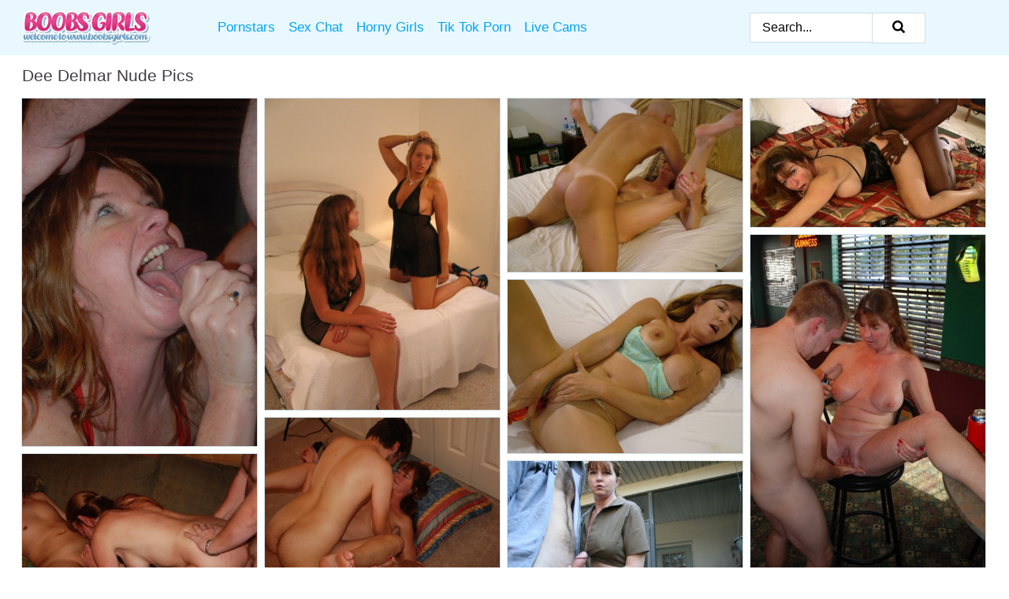

--- FILE ---
content_type: text/html; charset=UTF-8
request_url: https://boobsgirls.com/pornstars/dee-delmar/
body_size: 15998
content:
<!doctype html><html lang="en"><head><title>Dee Delmar Porn Pics & Nude Photos - BoobsGirls.com</title> <meta name="description" content="Get out and explore BoobsGirls.com exclusive collection of Dee Delmar porn pics, freshened up with daily additions featuring nude Dee Delmar.">  <meta charset="utf-8"><meta http-equiv="x-ua-compatible" content="ie=edge"><meta name="viewport" content="width=device-width, initial-scale=1"><meta name="rating" content="RTA-5042-1996-1400-1577-RTA"><meta name="referrer" content="origin"><meta name="robots" content="index, follow"><meta name="document-state" content="dynamic"><meta name="revisit-after" content="1 day"><link rel="icon" type="image/png" href="https://boobsgirls.com/favicon.png"><link rel="apple-touch-icon" href="https://boobsgirls.com/favicon.png"><link rel="manifest" href="https://boobsgirls.com/site.webmanifest"><link rel="canonical" href="https://boobsgirls.com/pornstars/dee-delmar/"><link rel="preconnect" href="https://cdni.boobsgirls.com/"><link rel="dns-prefetch" href="https://boobsgirls.com/"><link rel="dns-prefetch" href="https://cdni.boobsgirls.com/"> <link rel="preload" href="https://cdni.boobsgirls.com/460/1/164/77677692/77677692_014_4f55.jpg" as="image"> <link rel="preload" as="style" href="https://boobsgirls.com/lydia/trijntje.css?v=1765380480"><link rel="stylesheet" href="https://boobsgirls.com/lydia/trijntje.css?v=1765380480"><link rel="stylesheet" href="https://boobsgirls.com/css/flag-icons.min.css"><base target="_blank"/></head><body><style>h1,h3,.listing-letter{font-size:21px;font-weight:400;white-space:nowrap;overflow:hidden;text-overflow:ellipsis}h1,h3{color:#413e44}.breadcrumbs,.breadcrumbs-2{font-size:21px;font-weight:400;margin-block-end:.77em;white-space:nowrap;overflow:hidden;text-overflow:ellipsis}.breadcrumbs a{font-size:21px}.breadcrumbs span,.breadcrumbs h1,.breadcrumbs h2,.breadcrumbs-2 span,.breadcrumbs-2 h1,.breadcrumbs-2 h2{display:inline;font-size:21px}.breadcrumbs span svg,.breadcrumbs-2 span svg,.underline div svg,.Underline div svg{height:18px;width:18px;margin-right:6px;margin-bottom:-2px;fill:#413e44;opacity:.5}.breadcrumbs h1,.breadcrumbs h2{font-weight:400}.breadcrumbs-d{padding:0 4px}.breadcrumbs-2 h1{font-size:21px;font-weight:400}.content-info{margin-bottom:7px!important;overflow-x:auto;white-space:nowrap;position:relative;display:inline-flex}.content-info::-webkit-scrollbar,.content-categories::-webkit-scrollbar{display:none}.content-info:after{right:-1px;background-image:-o-linear-gradient(90deg,#FFFFFF00,#FFFFFF 15px,#FFFFFF);background-image:linear-gradient(90deg,#FFFFFF00,#FFFFFF 15px,#FFFFFF);content:'';display:block;position:absolute;top:0;bottom:0;width:25px;z-index:1;pointer-events:none}.content-categories{overflow-x:auto;white-space:nowrap;position:relative;padding-right:25px;width:100%;display:inline-flex}.content-categories a{margin:0 5px 5px 0;padding:0 8px;line-height:1.25em;border:1px solid #d0dee4;background-color:#f2f3f5;text-transform:capitalize;border-radius:2px;font-size:16px;height:30px;box-sizing:border-box;overflow:hidden;display:inline-flex;align-items:center;min-width:fit-content}.content-categories a:hover{border-color:#c1cdd2}.wrapper{margin:0 auto;position:relative}.header-wrapper{width:100%;background-color:#e9f8ff;z-index:500;}.header-top a{font-size:13px;color:#000000;line-height:2em;margin-right:10px}.header-top a:hover{color:#04a4ef}.header{line-height:70px;font-size:0}.header-title{margin-top:14px;position:relative}.header-nav{display:inline-block;line-height:1.25em;position:relative;vertical-align:middle;font-size:19px}.header-nav a{display:inline-block;color:#04a4ef;padding:0 1.3em 0 0;position:relative;font-weight:400}.header-nav a:hover{color:#f12f87}.header-nav label{cursor:pointer;position:absolute;top:-3.7em;right:0}.header-nav span,.menu-item img,.mobile-search{transition:opacity .15s ease-in-out}.mob-menu{border-top:1px solid #d0dee4;border-bottom:1px solid #d0dee4;min-height:40px}.mob-menu ul li{text-align:center;width:33%;line-height:40px;height:40px;display:inline-block;font-size:0;float:left}.mob-menu-border{position:absolute;border-right:1px solid #d0dee4;right:0;height:100%}.mob-menu ul li a{font-size:16px;position:relative;width:100%;height:100%;display:block;color:#04a4ef}.mob-menu ul li a:hover{color:#f12f87}.mob-menu ul li img{width:16px;height:16px;opacity:.25;margin-bottom:-3px;margin-right:6px}.menu-item img{width:16px;height:16px;opacity:.25;margin-bottom:-3px;margin-right:6px}.menu-item:hover img{opacity:1}.header-submenu{background-color:#e9f8ff;border-bottom:1px solid #d0dee4;line-height:34px;text-align:center}.header-submenu a{color:#04a4ef}.header-submenu a:hover{color:#f12f87}.header-logo{width:248px;display:inline-block;line-height:1.25em;position:relative;vertical-align:middle}.header-search{display:inline-block;line-height:1.25em;position:relative;vertical-align:middle;text-align:right}.header-search input{color:#000000;font-size:16px;line-height:16px;padding:9px 15px;background-color:#FFFFFF;border:1px solid #d0dee4;box-sizing:border-box}.header-search input:focus{background-color:#FFFFFF}.clear:before,.clear:after{content:"";display:block;line-height:0}.clear:after{clear:both}#open,.mobile-menu,.search__result--hidden{display:none}.mobile-search svg,.mobile-menu svg{width:23px;height:23px;fill:#000000}.mobile-search{display:none;cursor:pointer;position:relative;width:23px;height:23px;background-size:cover;opacity:.7;float:right;top:19px;right:38px}.mobile-search:hover{opacity:.3}.search-button{position:absolute;top:0;right:0;background-color:#FFFFFF;border:1px solid #d0dee4;box-sizing:border-box;padding:0 25px;cursor:pointer;height:39px}.search-button:hover{background-color:#e9f8ff}.search-button span{height:100%}.search-button svg{width:16px;height:16px;fill:#000000;padding-top:50%;margin-top:1px}.search-label{background-size:cover;position:absolute;left:11px;top:10px;width:16px;height:16px;opacity:0.5}.search-label svg{width:16px;height:16px;fill:#000000}#search-form{position:relative}.search__result{display:block;border-bottom:1px solid #d0dee4;width:372px;position:absolute;z-index:999999;right:0;margin-top:0;padding:0;background-color:#FFFFFF;border-left:1px solid #d0dee4;border-right:1px solid #d0dee4}.search__result a{display:block;font-size:16px;line-height:36px;padding:0 5px 0 15px;color:#04a4ef}.search__result li span{padding-left:15px;color:#000000;opacity:.4}.no-bg-hover{background-color:#FFFFFF!important}.no-bg-hover:hover{background-color:#FFFFFF!important}.search__result li a span{color:#000000;padding:0;opacity:1}.search__result li{width:100%;height:36px;margin:0;color:#04a4ef;font-size:16px;line-height:36px;text-align:left;overflow:hidden}.search__result li:hover{background-color:#e9f8ff}.search__result li:hover a{color:#000000}.underline{border-bottom:1px solid #d0dee4;margin-bottom:8px!important}.underline div{font-size:21px;margin-block-end:1em;margin-block-start:1em;font-weight:400}@media screen and (min-width:240px) and (max-width:317px){.wrapper{width:220px}.search__result{width:218px}}@media screen and (min-width:318px) and (max-width:359px){.wrapper{width:300px}.search__result{width:298px}}@media screen and (min-width:360px) and (max-width:374px){.wrapper{width:342px}.search__result{width:340px}}@media screen and (min-width:375px) and (max-width:533px){.wrapper{width:357px}.search__result{width:355px}}@media screen and (min-width:534px) and (max-width:567px){.wrapper{width:512px}.search__result{width:510px}}@media screen and (min-width:568px) and (max-width:625px){.wrapper{width:548px}.search__result{width:546px}}@media screen and (min-width:626px) and (max-width:666px){.wrapper{width:608px}.search__result{width:606px}}@media screen and (min-width:667px) and (max-width:719px){.wrapper{width:644px}.search__result{width:642px}}@media screen and (min-width:720px) and (max-width:767px){.wrapper{width:698px}.search__result{width:696px}}@media screen and (min-width:768px) and (max-width:799px){.wrapper{width:745px}.search__result{width:743px}}@media screen and (min-width:800px) and (max-width:899px){.wrapper{width:781px}.search__result{width:779px}}@media screen and (min-width:900px) and (max-width:933px){.wrapper{width:880px}.search__result{width:878px}}@media screen and (min-width:934px) and (max-width:1023px){.wrapper{width:916px}.search__result{width:914px}}@media screen and (min-width:1024px) and (max-width:1241px){.wrapper{width:1006px}.search__result{width:1004px}.header-search,.header-search input{width:300px}}@media screen and (min-width:1242px) and (max-width:1359px){.wrapper{width:1224px}.search__result{width:298px}.header-nav{width:675px;font-size:17px}.header-nav a{padding:0 1em 0 0}}@media screen and (min-width:1360px) and (max-width:1439px){.wrapper{width:1332px}.search__result{width:325px}.header-logo{width:268px}.header-nav{width:736px;font-size:17px}.header-search,.header-search input{width:327px}}@media screen and (min-width:1440px) and (max-width:1504px){.wrapper{width:1412px}.search__result{width:421px}.header-logo{width:285px}.header-nav{width:703px;font-size:17px}.header-search,.header-search input{width:423px}}@media screen and (min-width:1505px) and (max-width:1549px){.wrapper{width:1487px}.search__result{width:486px}.header-nav{width:751px}.header-search,.header-search input{width:488px}}@media screen and (min-width:1550px) and (max-width:1599px){.wrapper{width:1532px}.search__result{width:486px}.header-nav{width:796px}.header-search,.header-search input{width:488px}}@media screen and (min-width:1600px) and (max-width:1867px){.wrapper{width:1570px}.search__result{width:514px}.header-logo{width:225px}.header-nav{width:829px}.header-search,.header-search input{width:516px}}@media screen and (min-width:1868px){.wrapper{width:1840px}.search__result{width:606px}.header-nav{width:984px}.header-search,.header-search input{width:608px}}@media screen and (max-width:1279px){.header-wrapper{position:relative}.header{line-height:1.25em;padding:5px 0 0 0}.header-logo{width:100%;height:50px}.header-logo img{margin-top:12px}.header-nav{width:100%;font-size:19px}.header-nav span{position:relative;width:23px;height:23px;background-size:cover;opacity:.7;top:19px}input[type=checkbox]:checked+.header-menu{height:auto}.header-menu{height:0;margin-bottom:10px;margin-top:5px;overflow:hidden;transition:height .15s ease}.header-menu a{padding:0;display:block;border-top:solid 1px #d0dee4;line-height:45px}.header-search{display:none}.header-search{height:50px}.header-search,.header-search input{width:100%}.mobile-menu{display:block;margin-top:20px}.mobile-search{display:block}}@media screen and (min-width:1280px){.header-nav a{display:table-cell;height:70px;vertical-align:middle}.mob-menu{display:none}.nav-primary li{display:table-cell;height:70px;vertical-align:middle}}@media screen and (min-width:320px) and (max-width:767px){#search-form{height:40px}}</style><header class="header-wrapper"><div class="wrapper"><div class="header"><div class="header-logo"><a href="https://boobsgirls.com/" title="Naked Boobs Porn" target="_self"><img src="https://boobsgirls.com/img/logo.png" alt="Naked Boobs Porn" width="164" height="44"></a><span class="mobile-search"><svg version="1.0" xmlns="https://www.w3.org/2000/svg" xmlns:xlink="https://www.w3.org/1999/xlink" x="0px" y="0px" viewBox="0 0 512 512" xml:space="preserve"><path d="M506.2,449.2L400.3,343.3c-3.9-3.9-3.9-7.8-2-11.8c21.6-33.3,33.3-72.6,33.3-115.7C431.7,96.1,335.6,0,215.9,0 S0.1,96.1,0.1,215.8s96.1,215.8,215.8,215.8c43.2,0,82.4-11.8,115.7-33.3c3.9-2,9.8-2,11.8,2l105.9,105.9c7.8,7.8,19.6,7.8,27.5,0 l27.5-27.5C514.1,468.8,514.1,457.1,506.2,449.2z M217.9,353.1c-76.5,0-137.3-60.8-137.3-137.3S141.4,78.5,217.9,78.5 s137.3,60.8,137.3,137.3S294.4,353.1,217.9,353.1L217.9,353.1z"/></svg></span></div><div class="header-nav"><label for="open"><span class="mobile-menu"><svg version="1.0" xmlns="https://www.w3.org/2000/svg" xmlns:xlink="https://www.w3.org/1999/xlink" x="0px" y="0px" viewBox="0 0 512 512" xml:space="preserve"><g><path d="M512,64c0-12.8-8.5-21.3-21.3-21.3H21.3C8.5,42.7,0,51.2,0,64v42.7C0,119.5,8.5,128,21.3,128h469.3 c12.8,0,21.3-8.5,21.3-21.3V64z"/><path d="M512,234.7c0-12.8-8.5-21.3-21.3-21.3H21.3C8.5,213.3,0,221.9,0,234.7v42.7c0,12.8,8.5,21.3,21.3,21.3h469.3 c12.8,0,21.3-8.5,21.3-21.3V234.7z"/><path d="M512,405.3c0-12.8-8.5-21.3-21.3-21.3H21.3C8.5,384,0,392.5,0,405.3V448c0,12.8,8.5,21.3,21.3,21.3h469.3 c12.8,0,21.3-8.5,21.3-21.3V405.3z"/></g></svg></span></label><input type="checkbox" name="menu-checkbox" id="open"><nav class="header-menu"><ul class="nav-primary"><li><a href="https://boobsgirls.com/pornstars/" title="Pornstars" target="_self" class="menu-item">Pornstars</a></li><li><a href="https://boobsgirls.com/sex-chat/" title="Sex Chat" target="_self" class="menu-item">Sex Chat</a></li><li><a href="https://boobsgirls.com/to/horny-girls/" title="Horny Girls" target="_blank" class="menu-item" id="menutab1">Horny Girls</a></li><li><a href="https://boobsgirls.com/to/jerk-n-cum/" title="Tik Tok Porn" target="_blank" class="menu-item" id="menutab2">Tik Tok Porn</a></li><li><a href="https://boobsgirls.com/to/live-cams/" title="Live Cams" target="_blank" class="menu-item" id="menutab3"></a></li><script>
                          var userLang = navigator.language || navigator.userLanguage;
                          var link = document.getElementById("menutab3");
                          if (userLang.toLowerCase().startsWith("de")) {
                            if (link) {
                              link.textContent = "Amateur Cams";
                            }
                          } else {
                            link.textContent = "Live Cams";
                          }
                        </script></ul></nav></div><div class="header-search"><form action="/search/" id="search-form" target="_self"><input placeholder="Search..." id="search" class="search-input"><ul id="search-results" class="search__result--hidden"></ul><a href="/search/" aria-label="Search" class="search-button" title="" target="_self"><span><svg version="1.0" xmlns="https://www.w3.org/2000/svg" xmlns:xlink="https://www.w3.org/1999/xlink" x="0px" y="0px" viewBox="0 0 512 512" xml:space="preserve"><path d="M506.2,449.2L400.3,343.3c-3.9-3.9-3.9-7.8-2-11.8c21.6-33.3,33.3-72.6,33.3-115.7C431.7,96.1,335.6,0,215.9,0 S0.1,96.1,0.1,215.8s96.1,215.8,215.8,215.8c43.2,0,82.4-11.8,115.7-33.3c3.9-2,9.8-2,11.8,2l105.9,105.9c7.8,7.8,19.6,7.8,27.5,0 l27.5-27.5C514.1,468.8,514.1,457.1,506.2,449.2z M217.9,353.1c-76.5,0-137.3-60.8-137.3-137.3S141.4,78.5,217.9,78.5 s137.3,60.8,137.3,137.3S294.4,353.1,217.9,353.1L217.9,353.1z"/></svg></span></a></form></div></div></div><div class="mob-menu clear"><ul></ul></div></header><!-- <div class="mob1"></div> --><div class="wrapper header-title"><noscript><div style="background-color: #E34449; color: #FFFFFF; text-align: center; font-size: 16px; line-height: 22px; display: block; padding: 10px; border-radius: 3px;">JavaScript is required for this website. Please turn it on in your browser and reload the page.</div></noscript><div class="breadcrumbs" style="margin-bottom: 7px !important;"><h1>Dee Delmar Nude Pics</h1></div><div class="wrapper content-info"><div class="content-categories"></div></div><script>
        var relatedElement = document.querySelector(".content-categories");
        if (relatedElement.innerHTML === "") {
            relatedElement.parentNode.style.display = "none";
            var breadcrumbsElement = document.querySelector(".breadcrumbs");
            breadcrumbsElement.style.removeProperty("margin-bottom");
        }
    </script><div class="related-tags"></div></div><div class="wrapper"><div class="m-content clear"><ul class="container clear" id="container"><script>
                var container = document.querySelector('#container');
                container.style.opacity = '0';
                // container.style.height = '0';
            </script> <li><a href='https://boobsgirls.com/pics/middleaged-amateur-dee-delmar-give-and-receives-oral-sex-77677692/' title='Middle-aged amateur Dee Delmar give and receives oral sex 77677692' target="_blank"><img src='[data-uri]' data-src='https://cdni.boobsgirls.com/460/1/164/77677692/77677692_014_4f55.jpg' alt='Middle-aged amateur Dee Delmar give and receives oral sex 77677692' width='300' height='444'></a></li><li><a href='https://boobsgirls.com/pics/mature-bi-woman-dee-delmar-and-a-girlfriend-eat-pussy-during-interracial-3some-52473616/' title='Mature bi woman Dee Delmar and a girlfriend eat pussy during interracial 3some 52473616' target="_blank"><img src='[data-uri]' data-src='https://cdni.boobsgirls.com/460/1/111/52473616/52473616_001_12c1.jpg' alt='Mature bi woman Dee Delmar and a girlfriend eat pussy during interracial 3some 52473616' width='300' height='398'></a></li><li><a href='https://boobsgirls.com/pics/mature-redhead-dee-delmar-sucks-on-a-cock-after-intercourse-on-a-bed-59601798/' title='Mature redhead Dee Delmar sucks on a cock after intercourse on a bed 59601798' target="_blank"><img src='[data-uri]' data-src='https://cdni.boobsgirls.com/460/1/125/59601798/59601798_008_13c2.jpg' alt='Mature redhead Dee Delmar sucks on a cock after intercourse on a bed 59601798' width='300' height='222'></a></li><li><a href='https://boobsgirls.com/pics/horny-amateur-dee-delmar-sucking-bbc-getting-her-mature-ass-fucked-hard-46720093/' title='Horny amateur Dee Delmar sucking BBC & getting her mature ass fucked hard 46720093' target="_blank"><img src='[data-uri]' data-src='https://cdni.boobsgirls.com/460/1/111/46720093/46720093_014_4df9.jpg' alt='Horny amateur Dee Delmar sucking BBC & getting her mature ass fucked hard 46720093' width='300' height='165'></a></li><li><a href='https://boobsgirls.com/pics/mature-lady-dee-delmar-seduces-her-sons-best-friend-with-her-tits-out-33403731/' title='Mature lady Dee Delmar seduces her son&#39;s best friend with her tits out 33403731' target="_blank"><img src='[data-uri]' data-src='https://cdni.boobsgirls.com/460/1/117/33403731/33403731_012_e7b4.jpg' alt='Mature lady Dee Delmar seduces her son&#39;s best friend with her tits out 33403731' width='300' height='444'></a></li><li><a href='https://boobsgirls.com/pics/cute-amateur-dee-delmar-sucks-dildo-stuffs-her-horny-pussy-in-sexy-panties-22239749/' title='Cute amateur Dee Delmar sucks dildo & stuffs her horny pussy in sexy panties 22239749' target="_blank"><img src='[data-uri]' data-src='https://cdni.boobsgirls.com/460/1/111/22239749/22239749_012_be7f.jpg' alt='Cute amateur Dee Delmar sucks dildo & stuffs her horny pussy in sexy panties 22239749' width='300' height='222'></a></li><li><a href='https://boobsgirls.com/pics/amateur-chubby-dee-delmar-sucking-bfs-cock-riding-hard-cock-reverse-cowgirl-47202814/' title='Amateur chubby Dee Delmar sucking BF&#39;s cock & riding hard cock reverse cowgirl 47202814' target="_blank"><img src='[data-uri]' data-src='https://cdni.boobsgirls.com/460/1/111/47202814/47202814_007_7963.jpg' alt='Amateur chubby Dee Delmar sucking BF&#39;s cock & riding hard cock reverse cowgirl 47202814' width='300' height='196'></a></li><li><a href='https://boobsgirls.com/pics/mature-redhead-dee-delmar-receives-facial-cumshots-after-an-mmf-fuck-90337341/' title='Mature redhead Dee Delmar receives facial cumshots after an MMF fuck 90337341' target="_blank"><img src='[data-uri]' data-src='https://cdni.boobsgirls.com/460/1/321/90337341/90337341_005_ad26.jpg' alt='Mature redhead Dee Delmar receives facial cumshots after an MMF fuck 90337341' width='300' height='196'></a></li><li><a href='https://boobsgirls.com/pics/mature-lady-takes-time-from-delivering-parcels-to-jerk-off-guy-in-backyard-78542705/' title='Mature lady takes time from delivering parcels to jerk off guy in backyard 78542705' target="_blank"><img src='[data-uri]' data-src='https://cdni.boobsgirls.com/460/1/111/78542705/78542705_007_d14f.jpg' alt='Mature lady takes time from delivering parcels to jerk off guy in backyard 78542705' width='300' height='196'></a></li><li><a href='https://boobsgirls.com/pics/older-american-swingers-from-get-fucked-and-jizzed-on-in-the-shade-29663749/' title='Older American swingers from get fucked and jizzed on in the shade 29663749' target="_blank"><img src='[data-uri]' data-src='https://cdni.boobsgirls.com/460/1/173/29663749/29663749_007_eb39.jpg' alt='Older American swingers from get fucked and jizzed on in the shade 29663749' width='300' height='444'></a></li><li><a href='https://boobsgirls.com/pics/mature-redhead-dee-delmar-has-lesbian-sex-with-a-younger-girl-on-a-bed-72321593/' title='Mature redhead Dee Delmar has lesbian sex with a younger girl on a bed 72321593' target="_blank"><img src='[data-uri]' data-src='https://cdni.boobsgirls.com/460/1/165/72321593/72321593_012_5257.jpg' alt='Mature redhead Dee Delmar has lesbian sex with a younger girl on a bed 72321593' width='300' height='196'></a></li><li><a href='https://boobsgirls.com/pics/horny-mature-dee-delmar-loves-a-gangbang-and-eagerly-slurps-interracial-cum-83547997/' title='Horny mature Dee Delmar loves a gangbang and eagerly slurps interracial cum 83547997' target="_blank"><img src='[data-uri]' data-src='https://cdni.boobsgirls.com/460/1/111/83547997/83547997_001_4ce3.jpg' alt='Horny mature Dee Delmar loves a gangbang and eagerly slurps interracial cum 83547997' width='300' height='444'></a></li><li><a href='https://boobsgirls.com/pics/very-busty-mature-woman-dee-delmar-masturbates-in-short-skirt-and-high-heels-30342049/' title='Very busty mature woman Dee Delmar masturbates in short skirt and high heels 30342049' target="_blank"><img src='[data-uri]' data-src='https://cdni.boobsgirls.com/460/1/111/30342049/30342049_014_a79d.jpg' alt='Very busty mature woman Dee Delmar masturbates in short skirt and high heels 30342049' width='300' height='398'></a></li><li><a href='https://boobsgirls.com/pics/mature-redhead-dee-delmar-lets-her-boobs-loose-from-swimsuit-on-pool-table-80149209/' title='Mature redhead Dee Delmar lets her boobs loose from swimsuit on pool table 80149209' target="_blank"><img src='[data-uri]' data-src='https://cdni.boobsgirls.com/460/1/111/80149209/80149209_001_9c84.jpg' alt='Mature redhead Dee Delmar lets her boobs loose from swimsuit on pool table 80149209' width='300' height='186'></a></li><li><a href='https://boobsgirls.com/pics/mature-lady-dee-delmar-and-her-best-friend-share-a-black-cock-in-a-3some-21947550/' title='Mature lady Dee Delmar and her best friend share a black cock in a 3some 21947550' target="_blank"><img src='[data-uri]' data-src='https://cdni.boobsgirls.com/460/1/172/21947550/21947550_002_3c10.jpg' alt='Mature lady Dee Delmar and her best friend share a black cock in a 3some 21947550' width='300' height='398'></a></li><li><a href='https://boobsgirls.com/pics/busty-amateur-wife-in-heels-leopard-lingerie-blows-a-tiny-dick-like-a-pro-29794673/' title='Busty amateur wife in heels & leopard lingerie blows a tiny dick like a pro 29794673' target="_blank"><img src='[data-uri]' data-src='https://cdni.boobsgirls.com/460/1/195/29794673/29794673_017_e073.jpg' alt='Busty amateur wife in heels & leopard lingerie blows a tiny dick like a pro 29794673' width='300' height='444'></a></li><li><a href='https://boobsgirls.com/pics/mature-amateur-dee-delmar-teases-in-see-thru-lingerie-underneath-a-shade-tree-85922534/' title='Mature amateur Dee Delmar teases in see thru lingerie underneath a shade tree 85922534' target="_blank"><img src='[data-uri]' data-src='https://cdni.boobsgirls.com/460/1/140/85922534/85922534_010_ae52.jpg' alt='Mature amateur Dee Delmar teases in see thru lingerie underneath a shade tree 85922534' width='300' height='414'></a></li><li><a href='https://boobsgirls.com/pics/mature-babes-in-glasses-are-catching-cumshots-with-their-mouths-91492143/' title='Mature babes in glasses are catching cumshots with their mouths 91492143' target="_blank"><img src='[data-uri]' data-src='https://cdni.boobsgirls.com/460/5/113/91492143/91492143_001_38bc.jpg' alt='Mature babes in glasses are catching cumshots with their mouths 91492143' width='300' height='196'></a></li><li><a href='https://boobsgirls.com/pics/mature-redhead-dee-delmar-and-a-couple-of-girlfriends-have-sex-with-many-men-99741722/' title='Mature redhead Dee Delmar and a couple of girlfriends have sex with many men 99741722' target="_blank"><img src='[data-uri]' data-src='https://cdni.boobsgirls.com/460/1/318/99741722/99741722_012_f9f7.jpg' alt='Mature redhead Dee Delmar and a couple of girlfriends have sex with many men 99741722' width='300' height='196'></a></li><li><a href='https://boobsgirls.com/pics/mature-woman-dee-delmar-shows-off-her-her-large-tits-in-backyard-51400232/' title='Mature woman Dee Delmar shows off her her large tits in backyard 51400232' target="_blank"><img src='[data-uri]' data-src='https://cdni.boobsgirls.com/460/1/111/51400232/51400232_004_4596.jpg' alt='Mature woman Dee Delmar shows off her her large tits in backyard 51400232' width='300' height='398'></a></li><li><a href='https://boobsgirls.com/pics/middleaged-redhead-dee-delmar-sucks-on-a-cock-before-being-banged-on-a-bed-20907689/' title='Middle-aged redhead Dee Delmar sucks on a cock before being banged on a bed 20907689' target="_blank"><img src='[data-uri]' data-src='https://cdni.boobsgirls.com/460/1/367/20907689/20907689_004_ac70.jpg' alt='Middle-aged redhead Dee Delmar sucks on a cock before being banged on a bed 20907689' width='300' height='196'></a></li><li><a href='https://boobsgirls.com/pics/nude-mature-dee-delmar-getting-some-black-cock-with-a-younger-girl-in-3some-18353174/' title='Nude mature Dee Delmar getting some black cock with a younger girl in 3some 18353174' target="_blank"><img src='[data-uri]' data-src='https://cdni.boobsgirls.com/460/1/111/18353174/18353174_001_7136.jpg' alt='Nude mature Dee Delmar getting some black cock with a younger girl in 3some 18353174' width='300' height='444'></a></li><li><a href='https://boobsgirls.com/pics/mature-swingers-dee-tracy-lick-tongue-kiss-after-a-sucking-cock-outdoors-49022422/' title='Mature swingers Dee & Tracy Lick tongue kiss after a sucking cock outdoors 49022422' target="_blank"><img src='[data-uri]' data-src='https://cdni.boobsgirls.com/460/1/111/49022422/49022422_006_c11d.jpg' alt='Mature swingers Dee & Tracy Lick tongue kiss after a sucking cock outdoors 49022422' width='300' height='196'></a></li><li><a href='https://boobsgirls.com/pics/charming-cougar-dee-delmar-loses-her-bikini-top-and-shows-sexy-juggs-65276580/' title='Charming cougar Dee Delmar loses her bikini top and shows sexy juggs 65276580' target="_blank"><img src='[data-uri]' data-src='https://cdni.boobsgirls.com/460/1/40/65276580/65276580_006_7130.jpg' alt='Charming cougar Dee Delmar loses her bikini top and shows sexy juggs 65276580' width='300' height='444'></a></li><li><a href='https://boobsgirls.com/pics/horny-mature-amateur-gets-on-her-knees-interracial-blowy-doggystyle-fuck-67154306/' title='Horny mature amateur gets on her knees interracial blowy & doggystyle fuck 67154306' target="_blank"><img src='[data-uri]' data-src='https://cdni.boobsgirls.com/460/1/165/67154306/67154306_006_c2c7.jpg' alt='Horny mature amateur gets on her knees interracial blowy & doggystyle fuck 67154306' width='300' height='196'></a></li><li><a href='https://boobsgirls.com/pics/sexy-mature-woman-dee-delmar-toys-her-pink-slit-in-mismatched-stockings-98637642/' title='Sexy mature woman Dee Delmar toys her pink slit in mismatched stockings 98637642' target="_blank"><img src='[data-uri]' data-src='https://cdni.boobsgirls.com/460/1/111/98637642/98637642_015_20b2.jpg' alt='Sexy mature woman Dee Delmar toys her pink slit in mismatched stockings 98637642' width='300' height='398'></a></li><li><a href='https://boobsgirls.com/pics/geeky-jessica-jensen-shares-her-horny-boyfriend-with-a-her-busty-mom-72422937/' title='Geeky Jessica Jensen shares her horny boyfriend with a her busty mom 72422937' target="_blank"><img src='[data-uri]' data-src='https://cdni.boobsgirls.com/460/1/173/72422937/72422937_008_47c9.jpg' alt='Geeky Jessica Jensen shares her horny boyfriend with a her busty mom 72422937' width='300' height='196'></a></li><li><a href='https://boobsgirls.com/pics/older-amateur-dee-delmar-highlights-her-great-tits-in-a-sexy-backyard-shoot-30343537/' title='Older amateur Dee Delmar highlights her great tits in a sexy backyard shoot 30343537' target="_blank"><img src='[data-uri]' data-src='https://cdni.boobsgirls.com/460/1/173/30343537/30343537_008_aa78.jpg' alt='Older amateur Dee Delmar highlights her great tits in a sexy backyard shoot 30343537' width='300' height='444'></a></li><li><a href='https://boobsgirls.com/pics/hot-older-woman-dee-delmar-posing-naked-after-doffing-bikini-43475456/' title='Hot older woman Dee Delmar posing naked after doffing bikini 43475456' target="_blank"><img src='[data-uri]' data-src='https://cdni.boobsgirls.com/460/5/237/43475456/43475456_013_a43e.jpg' alt='Hot older woman Dee Delmar posing naked after doffing bikini 43475456' width='300' height='444'></a></li><li><a href='https://boobsgirls.com/pics/mature-woman-dee-delmar-fucks-her-amateur-girlfriend-with-a-strapon-dick-56852084/' title='Mature woman Dee Delmar fucks her amateur girlfriend with a strapon dick 56852084' target="_blank"><img src='[data-uri]' data-src='https://cdni.boobsgirls.com/460/1/111/56852084/56852084_008_9536.jpg' alt='Mature woman Dee Delmar fucks her amateur girlfriend with a strapon dick 56852084' width='300' height='450'></a></li><li><a href='https://boobsgirls.com/pics/amateur-hot-redhead-gives-an-oily-handjob-and-sexy-footjob-wearing-lingerie-98690850/' title='Amateur hot redhead gives an oily handjob and sexy footjob wearing lingerie 98690850' target="_blank"><img src='[data-uri]' data-src='https://cdni.boobsgirls.com/460/1/195/98690850/98690850_017_9d72.jpg' alt='Amateur hot redhead gives an oily handjob and sexy footjob wearing lingerie 98690850' width='300' height='181'></a></li><li><a href='https://boobsgirls.com/pics/sexy-mature-dee-delmar-in-socks-and-shorts-striping-to-show-big-tits-outside-35515906/' title='Sexy mature Dee Delmar in socks and shorts striping to show big tits outside 35515906' target="_blank"><img src='[data-uri]' data-src='https://cdni.boobsgirls.com/460/1/117/35515906/35515906_007_eeca.jpg' alt='Sexy mature Dee Delmar in socks and shorts striping to show big tits outside 35515906' width='300' height='444'></a></li><li><a href='https://boobsgirls.com/pics/slutty-mom-teaching-her-naughty-daughter-how-to-handle-with-a-stiff-cock-53895359/' title='Slutty mom teaching her naughty daughter how to handle with a stiff cock 53895359' target="_blank"><img src='[data-uri]' data-src='https://cdni.boobsgirls.com/460/5/112/53895359/53895359_001_2cdc.jpg' alt='Slutty mom teaching her naughty daughter how to handle with a stiff cock 53895359' width='300' height='196'></a></li><li><a href='https://boobsgirls.com/pics/middleaged-redhead-dee-delmar-gives-a-blowjob-at-a-gloryhole-64638550/' title='Middle-aged redhead Dee Delmar gives a blowjob at a gloryhole 64638550' target="_blank"><img src='[data-uri]' data-src='https://cdni.boobsgirls.com/460/1/367/64638550/64638550_003_3ee9.jpg' alt='Middle-aged redhead Dee Delmar gives a blowjob at a gloryhole 64638550' width='300' height='196'></a></li><li><a href='https://boobsgirls.com/pics/mature-ladies-get-cum-on-their-face-while-jerking-off-penis-together-84254811/' title='Mature ladies get cum on their face while jerking off penis together 84254811' target="_blank"><img src='[data-uri]' data-src='https://cdni.boobsgirls.com/460/1/75/84254811/84254811_010_7472.jpg' alt='Mature ladies get cum on their face while jerking off penis together 84254811' width='300' height='196'></a></li><li><a href='https://boobsgirls.com/pics/three-horny-mature-ladies-in-bikinis-take-turns-jerking-off-a-hard-cock-91837584/' title='Three horny mature ladies in bikinis take turns jerking off a hard cock 91837584' target="_blank"><img src='[data-uri]' data-src='https://cdni.boobsgirls.com/460/5/55/91837584/91837584_003_c976.jpg' alt='Three horny mature ladies in bikinis take turns jerking off a hard cock 91837584' width='300' height='444'></a></li><li><a href='https://boobsgirls.com/pics/mature-redhead-dee-delmar-gets-gangbanged-by-black-men-in-yellow-heels-70674206/' title='Mature redhead Dee Delmar gets gangbanged by black men in yellow heels 70674206' target="_blank"><img src='[data-uri]' data-src='https://cdni.boobsgirls.com/460/1/169/70674206/70674206_003_3336.jpg' alt='Mature redhead Dee Delmar gets gangbanged by black men in yellow heels 70674206' width='300' height='222'></a></li><li><a href='https://boobsgirls.com/pics/hot-mature-dee-delmar-in-patriotic-swimsuit-flaunting-firm-big-tits-in-the-sun-69096539/' title='Hot mature Dee Delmar in patriotic swimsuit flaunting firm big tits in the sun 69096539' target="_blank"><img src='[data-uri]' data-src='https://cdni.boobsgirls.com/460/1/111/69096539/69096539_009_ca51.jpg' alt='Hot mature Dee Delmar in patriotic swimsuit flaunting firm big tits in the sun 69096539' width='300' height='444'></a></li><li><a href='https://boobsgirls.com/pics/lascivious-mature-lady-in-glasses-teaching-her-teen-friend-how-to-suck-off-12973878/' title='Lascivious mature lady in glasses teaching her teen friend how to suck off 12973878' target="_blank"><img src='[data-uri]' data-src='https://cdni.boobsgirls.com/460/5/54/12973878/12973878_008_22a9.jpg' alt='Lascivious mature lady in glasses teaching her teen friend how to suck off 12973878' width='300' height='196'></a></li><li><a href='https://boobsgirls.com/pics/mature-slut-dee-delmar-gets-her-muff-eaten-out-after-delivering-a-perfect-head-87274457/' title='Mature slut Dee Delmar gets her muff eaten out after delivering a perfect head 87274457' target="_blank"><img src='[data-uri]' data-src='https://cdni.boobsgirls.com/460/1/35/87274457/87274457_003_2789.jpg' alt='Mature slut Dee Delmar gets her muff eaten out after delivering a perfect head 87274457' width='300' height='444'></a></li><li><a href='https://boobsgirls.com/pics/older-redhead-tracy-lick-jerks-off-a-man-that-is-covered-head-to-toe-in-latex-37962407/' title='Older redhead Tracy Lick jerks off a man that is covered head to toe in latex 37962407' target="_blank"><img src='[data-uri]' data-src='https://cdni.boobsgirls.com/460/1/111/37962407/37962407_001_93c0.jpg' alt='Older redhead Tracy Lick jerks off a man that is covered head to toe in latex 37962407' width='300' height='196'></a></li><li><a href='https://boobsgirls.com/pics/bitch-in-sexy-high-heels-dee-delmar-got-double-screwed-by-two-black-bulls-52355300/' title='Bitch in sexy high heels Dee Delmar got double screwed by two black bulls 52355300' target="_blank"><img src='[data-uri]' data-src='https://cdni.boobsgirls.com/460/1/172/52355300/52355300_010_6890.jpg' alt='Bitch in sexy high heels Dee Delmar got double screwed by two black bulls 52355300' width='300' height='398'></a></li><li><a href='https://boobsgirls.com/pics/mature-lesbians-pleasures-each-other-with-sex-toys-and-a-strapon-cock-94735156/' title='Mature lesbians pleasures each other with sex toys and a strapon cock 94735156' target="_blank"><img src='[data-uri]' data-src='https://cdni.boobsgirls.com/460/1/191/94735156/94735156_005_aefb.jpg' alt='Mature lesbians pleasures each other with sex toys and a strapon cock 94735156' width='300' height='196'></a></li><li><a href='https://boobsgirls.com/pics/older-lady-with-red-hair-dee-delmar-gets-banged-by-a-big-black-dick-22053437/' title='Older lady with red hair Dee Delmar gets banged by a big black dick 22053437' target="_blank"><img src='[data-uri]' data-src='https://cdni.boobsgirls.com/460/1/111/22053437/22053437_008_c090.jpg' alt='Older lady with red hair Dee Delmar gets banged by a big black dick 22053437' width='300' height='444'></a></li><li><a href='https://boobsgirls.com/pics/dee-delmar-jerks-off-a-man-that-dressed-from-top-to-bottom-in-latex-12527367/' title='Dee Delmar jerks off a man that dressed from top to bottom in latex 12527367' target="_blank"><img src='[data-uri]' data-src='https://cdni.boobsgirls.com/460/1/36/12527367/12527367_009_1927.jpg' alt='Dee Delmar jerks off a man that dressed from top to bottom in latex 12527367' width='300' height='196'></a></li><li><a href='https://boobsgirls.com/pics/older-redhead-dee-delmar-bares-her-tits-and-twat-in-yard-wearing-bunny-ears-63616897/' title='Older redhead Dee Delmar bares her tits and twat in yard wearing bunny ears 63616897' target="_blank"><img src='[data-uri]' data-src='https://cdni.boobsgirls.com/460/1/173/63616897/63616897_012_44e4.jpg' alt='Older redhead Dee Delmar bares her tits and twat in yard wearing bunny ears 63616897' width='300' height='444'></a></li><li><a href='https://boobsgirls.com/pics/mature-lady-dee-delmar-goes-topless-while-waiting-tables-in-a-pub-85075721/' title='Mature lady Dee Delmar goes topless while waiting tables in a pub 85075721' target="_blank"><img src='[data-uri]' data-src='https://cdni.boobsgirls.com/460/1/140/85075721/85075721_013_b2c3.jpg' alt='Mature lady Dee Delmar goes topless while waiting tables in a pub 85075721' width='300' height='398'></a></li><li><a href='https://boobsgirls.com/pics/mature-amateur-dee-delmar-shares-a-double-dildo-with-her-lesbian-girlfriend-86614325/' title='Mature amateur Dee Delmar shares a double dildo with her lesbian girlfriend 86614325' target="_blank"><img src='[data-uri]' data-src='https://cdni.boobsgirls.com/460/1/111/86614325/86614325_011_7dce.jpg' alt='Mature amateur Dee Delmar shares a double dildo with her lesbian girlfriend 86614325' width='300' height='222'></a></li><li><a href='https://boobsgirls.com/pics/mature-lady-dee-delmar-partakes-in-interracial-group-sex-action-54450572/' title='Mature lady Dee Delmar partakes in interracial group sex action 54450572' target="_blank"><img src='[data-uri]' data-src='https://cdni.boobsgirls.com/460/1/117/54450572/54450572_004_432e.jpg' alt='Mature lady Dee Delmar partakes in interracial group sex action 54450572' width='300' height='196'></a></li><li><a href='https://boobsgirls.com/pics/mature-amateur-dee-delmar-has-lesbian-sex-on-top-of-the-bar-at-a-club-39516676/' title='Mature amateur Dee Delmar has lesbian sex on top of the bar at a club 39516676' target="_blank"><img src='[data-uri]' data-src='https://cdni.boobsgirls.com/460/1/191/39516676/39516676_008_afca.jpg' alt='Mature amateur Dee Delmar has lesbian sex on top of the bar at a club 39516676' width='300' height='398'></a></li><li><a href='https://boobsgirls.com/pics/mature-babe-grinds-on-a-huge-choco-dick-in-the-office-and-enjoys-it-in-mouth-58720109/' title='Mature babe grinds on a huge choco dick in the office and enjoys it in mouth 58720109' target="_blank"><img src='[data-uri]' data-src='https://cdni.boobsgirls.com/460/5/238/58720109/58720109_016_967e.jpg' alt='Mature babe grinds on a huge choco dick in the office and enjoys it in mouth 58720109' width='300' height='444'></a></li><li><a href='https://boobsgirls.com/pics/lascivious-mature-ladies-with-big-tits-stroking-a-cock-and-getting-bukkaked-45040533/' title='Lascivious mature ladies with big tits stroking a cock and getting bukkaked 45040533' target="_blank"><img src='[data-uri]' data-src='https://cdni.boobsgirls.com/460/5/54/45040533/45040533_001_a136.jpg' alt='Lascivious mature ladies with big tits stroking a cock and getting bukkaked 45040533' width='300' height='196'></a></li><li><a href='https://boobsgirls.com/pics/older-farm-girl-dee-delmar-hops-off-her-tractor-and-proceeds-to-masturbate-58840065/' title='Older farm girl Dee Delmar hops off her tractor and proceeds to masturbate 58840065' target="_blank"><img src='[data-uri]' data-src='https://cdni.boobsgirls.com/460/1/122/58840065/58840065_006_33c9.jpg' alt='Older farm girl Dee Delmar hops off her tractor and proceeds to masturbate 58840065' width='300' height='398'></a></li><li><a href='https://boobsgirls.com/pics/two-mature-women-enjoy-naked-mature-swinger-sex-in-wild-orgy-54771732/' title='Two mature women enjoy naked mature swinger sex in wild orgy 54771732' target="_blank"><img src='[data-uri]' data-src='https://cdni.boobsgirls.com/460/1/140/54771732/54771732_001_c408.jpg' alt='Two mature women enjoy naked mature swinger sex in wild orgy 54771732' width='300' height='217'></a></li><li><a href='https://boobsgirls.com/pics/mature-friends-engage-in-steamy-hot-groupsex-at-swingers-hookup-11966339/' title='Mature friends engage in steamy hot groupsex at swingers hookup 11966339' target="_blank"><img src='[data-uri]' data-src='https://cdni.boobsgirls.com/460/1/191/11966339/11966339_016_64ac.jpg' alt='Mature friends engage in steamy hot groupsex at swingers hookup 11966339' width='300' height='196'></a></li><li><a href='https://boobsgirls.com/pics/natural-redhead-dee-delmar-gets-double-fucked-on-a-mattress-upon-a-floor-43440177/' title='Natural redhead Dee Delmar gets double fucked on a mattress upon a floor 43440177' target="_blank"><img src='[data-uri]' data-src='https://cdni.boobsgirls.com/460/1/318/43440177/43440177_002_49e3.jpg' alt='Natural redhead Dee Delmar gets double fucked on a mattress upon a floor 43440177' width='300' height='196'></a></li><li><a href='https://boobsgirls.com/pics/busty-older-lady-dee-delmar-douses-herself-in-chocolate-syrup-in-a-wading-pool-38405122/' title='Busty older lady Dee Delmar douses herself in chocolate syrup in a wading pool 38405122' target="_blank"><img src='[data-uri]' data-src='https://cdni.boobsgirls.com/460/1/111/38405122/38405122_001_72a4.jpg' alt='Busty older lady Dee Delmar douses herself in chocolate syrup in a wading pool 38405122' width='300' height='398'></a></li><li><a href='https://boobsgirls.com/pics/mature-redhead-dee-delmar-bangs-two-men-at-the-same-time-64704787/' title='Mature redhead Dee Delmar bangs two men at the same time 64704787' target="_blank"><img src='[data-uri]' data-src='https://cdni.boobsgirls.com/460/1/185/64704787/64704787_015_1380.jpg' alt='Mature redhead Dee Delmar bangs two men at the same time 64704787' width='300' height='450'></a></li><li><a href='https://boobsgirls.com/pics/mature-redhead-dee-delmar-gets-slammed-hard-by-a-black-cock-15687918/' title='Mature redhead Dee Delmar gets slammed hard by a black cock 15687918' target="_blank"><img src='[data-uri]' data-src='https://cdni.boobsgirls.com/460/1/176/15687918/15687918_006_e179.jpg' alt='Mature redhead Dee Delmar gets slammed hard by a black cock 15687918' width='300' height='196'></a></li><li><a href='https://boobsgirls.com/pics/mature-woman-dee-delmar-and-a-schoolgirl-have-strapon-lesbian-sex-24797777/' title='Mature woman Dee Delmar and a schoolgirl have strapon lesbian sex 24797777' target="_blank"><img src='[data-uri]' data-src='https://cdni.boobsgirls.com/460/1/111/24797777/24797777_003_56ca.jpg' alt='Mature woman Dee Delmar and a schoolgirl have strapon lesbian sex 24797777' width='300' height='196'></a></li><li><a href='https://boobsgirls.com/pics/mature-swinger-tracy-lick-and-girlfriends-seduce-men-at-a-cheap-beer-joint-41743378/' title='Mature swinger Tracy Lick and girlfriends seduce men at a cheap beer joint 41743378' target="_blank"><img src='[data-uri]' data-src='https://cdni.boobsgirls.com/460/1/111/41743378/41743378_009_39c7.jpg' alt='Mature swinger Tracy Lick and girlfriends seduce men at a cheap beer joint 41743378' width='300' height='222'></a></li><li><a href='https://boobsgirls.com/pics/middleaged-redhead-dee-delmar-takes-a-cumshot-on-her-soles-in-a-bathtub-93056737/' title='Middle-aged redhead Dee Delmar takes a cumshot on her soles in a bathtub 93056737' target="_blank"><img src='[data-uri]' data-src='https://cdni.boobsgirls.com/460/1/214/93056737/93056737_002_183c.jpg' alt='Middle-aged redhead Dee Delmar takes a cumshot on her soles in a bathtub 93056737' width='300' height='196'></a></li><li><a href='https://boobsgirls.com/pics/older-redhead-dee-delmar-does-a-gangbang-on-a-bed-with-black-men-61517304/' title='Older redhead Dee Delmar does a gangbang on a bed with black men 61517304' target="_blank"><img src='[data-uri]' data-src='https://cdni.boobsgirls.com/460/1/117/61517304/61517304_012_ed6a.jpg' alt='Older redhead Dee Delmar does a gangbang on a bed with black men 61517304' width='300' height='196'></a></li><li><a href='https://boobsgirls.com/pics/older-amateur-dee-delmar-and-a-girlfriend-share-a-black-cock-during-a-3some-69335659/' title='Older amateur Dee Delmar and a girlfriend share a black cock during a 3some 69335659' target="_blank"><img src='[data-uri]' data-src='https://cdni.boobsgirls.com/460/1/191/69335659/69335659_003_99c9.jpg' alt='Older amateur Dee Delmar and a girlfriend share a black cock during a 3some 69335659' width='300' height='196'></a></li><li><a href='https://boobsgirls.com/pics/mature-woman-dee-delmar-has-lesbian-relations-at-a-swingers-club-13596070/' title='Mature woman Dee Delmar has lesbian relations at a swinger&#39;s club 13596070' target="_blank"><img src='[data-uri]' data-src='https://cdni.boobsgirls.com/460/1/185/13596070/13596070_002_5e4e.jpg' alt='Mature woman Dee Delmar has lesbian relations at a swinger&#39;s club 13596070' width='300' height='398'></a></li><li><a href='https://boobsgirls.com/pics/busty-mature-wife-tracy-lick-licks-nipples-shares-large-dildo-with-friends-67381539/' title='Busty mature wife Tracy Lick licks nipples && shares large dildo with friends 67381539' target="_blank"><img src='[data-uri]' data-src='https://cdni.boobsgirls.com/460/1/111/67381539/67381539_014_f549.jpg' alt='Busty mature wife Tracy Lick licks nipples && shares large dildo with friends 67381539' width='300' height='222'></a></li><li><a href='https://boobsgirls.com/pics/busty-mature-woman-dee-delmar-fingers-her-pussy-after-face-sitting-a-man-75048154/' title='Busty mature woman Dee Delmar fingers her pussy after face sitting a man 75048154' target="_blank"><img src='[data-uri]' data-src='https://cdni.boobsgirls.com/460/1/173/75048154/75048154_005_9a60.jpg' alt='Busty mature woman Dee Delmar fingers her pussy after face sitting a man 75048154' width='300' height='444'></a></li><li><a href='https://boobsgirls.com/pics/mature-woman-tracy-lick-shows-a-teen-girl-how-to-suck-off-a-long-dick-83225857/' title='Mature woman Tracy Lick shows a teen girl how to suck off a long dick 83225857' target="_blank"><img src='[data-uri]' data-src='https://cdni.boobsgirls.com/460/1/117/83225857/83225857_005_bd8e.jpg' alt='Mature woman Tracy Lick shows a teen girl how to suck off a long dick 83225857' width='300' height='196'></a></li><li><a href='https://boobsgirls.com/pics/mature-lady-dee-delmar-and-girlfriends-have-group-sex-with-black-men-52510868/' title='Mature lady Dee Delmar and girlfriends have group sex with black men 52510868' target="_blank"><img src='[data-uri]' data-src='https://cdni.boobsgirls.com/460/1/111/52510868/52510868_008_0bfb.jpg' alt='Mature lady Dee Delmar and girlfriends have group sex with black men 52510868' width='300' height='222'></a></li><li><a href='https://boobsgirls.com/pics/fun-loving-mature-amateur-dee-delmar-rides-bbc-for-hot-load-of-cum-on-tits-78584334/' title='Fun loving mature amateur Dee Delmar rides BBC for hot load of cum on tits 78584334' target="_blank"><img src='[data-uri]' data-src='https://cdni.boobsgirls.com/460/1/111/78584334/78584334_005_c34c.jpg' alt='Fun loving mature amateur Dee Delmar rides BBC for hot load of cum on tits 78584334' width='300' height='398'></a></li><li><a href='https://boobsgirls.com/pics/mature-lesbians-share-a-double-dildo-prior-to-strapon-fucking-77151946/' title='Mature lesbians share a double dildo prior to strapon fucking 77151946' target="_blank"><img src='[data-uri]' data-src='https://cdni.boobsgirls.com/460/1/111/77151946/77151946_007_c61c.jpg' alt='Mature lesbians share a double dildo prior to strapon fucking 77151946' width='300' height='377'></a></li><li><a href='https://boobsgirls.com/pics/mature-vixen-with-big-tits-dee-delmar-gets-her-boobs-squeezed-and-twat-screwed-38775547/' title='Mature vixen with big tits Dee Delmar gets her boobs squeezed and twat screwed 38775547' target="_blank"><img src='[data-uri]' data-src='https://cdni.boobsgirls.com/460/5/238/38775547/38775547_015_8357.jpg' alt='Mature vixen with big tits Dee Delmar gets her boobs squeezed and twat screwed 38775547' width='300' height='444'></a></li><li><a href='https://boobsgirls.com/pics/older-woman-dee-delmar-sucks-off-a-cock-after-it-was-up-her-asshole-67733272/' title='Older woman Dee Delmar sucks off a cock after it was up her asshole 67733272' target="_blank"><img src='[data-uri]' data-src='https://cdni.boobsgirls.com/460/1/111/67733272/67733272_015_d51e.jpg' alt='Older woman Dee Delmar sucks off a cock after it was up her asshole 67733272' width='300' height='398'></a></li><li><a href='https://boobsgirls.com/pics/mature-redhead-dee-delmar-and-friends-of-hers-partake-in-interracial-groupsex-18610872/' title='Mature redhead Dee Delmar and friends of hers partake in interracial groupsex 18610872' target="_blank"><img src='[data-uri]' data-src='https://cdni.boobsgirls.com/460/1/140/18610872/18610872_002_1f1c.jpg' alt='Mature redhead Dee Delmar and friends of hers partake in interracial groupsex 18610872' width='300' height='196'></a></li><li><a href='https://boobsgirls.com/pics/horny-wife-tracy-lick-participates-in-arousing-outdoor-swingers-orgy-68706765/' title='Horny wife Tracy Lick participates in arousing outdoor swingers orgy 68706765' target="_blank"><img src='[data-uri]' data-src='https://cdni.boobsgirls.com/460/1/111/68706765/68706765_008_be92.jpg' alt='Horny wife Tracy Lick participates in arousing outdoor swingers orgy 68706765' width='300' height='196'></a></li><li><a href='https://boobsgirls.com/pics/hot-mature-dee-delmar-doffs-her-skimpy-carnival-costume-to-toy-her-twat-25672966/' title='Hot mature Dee Delmar doffs her skimpy carnival costume to toy her twat 25672966' target="_blank"><img src='[data-uri]' data-src='https://cdni.boobsgirls.com/460/1/111/25672966/25672966_010_a1ce.jpg' alt='Hot mature Dee Delmar doffs her skimpy carnival costume to toy her twat 25672966' width='300' height='398'></a></li><li><a href='https://boobsgirls.com/pics/older-woman-dee-delmar-shows-her-daughter-how-to-suck-cock-the-proper-way-53253747/' title='Older woman Dee Delmar shows her daughter how to suck cock the proper way 53253747' target="_blank"><img src='[data-uri]' data-src='https://cdni.boobsgirls.com/460/1/36/53253747/53253747_002_9d5a.jpg' alt='Older woman Dee Delmar shows her daughter how to suck cock the proper way 53253747' width='300' height='190'></a></li><li><a href='https://boobsgirls.com/pics/middleaged-woman-dee-delmar-shows-her-daughter-how-to-pleasure-a-cock-61279753/' title='Middle-aged woman Dee Delmar shows her daughter how to pleasure a cock 61279753' target="_blank"><img src='[data-uri]' data-src='https://cdni.boobsgirls.com/460/1/74/61279753/61279753_003_6d74.jpg' alt='Middle-aged woman Dee Delmar shows her daughter how to pleasure a cock 61279753' width='300' height='196'></a></li><li><a href='https://boobsgirls.com/pics/busty-hot-dee-delmar-in-sexy-underwear-toying-pussy-closeup-with-large-dildo-91029404/' title='Busty hot Dee Delmar in sexy underwear toying pussy closeup with large dildo 91029404' target="_blank"><img src='[data-uri]' data-src='https://cdni.boobsgirls.com/460/1/197/91029404/91029404_006_f711.jpg' alt='Busty hot Dee Delmar in sexy underwear toying pussy closeup with large dildo 91029404' width='300' height='429'></a></li><li><a href='https://boobsgirls.com/pics/older-redhead-dee-delmar-takes-on-all-cocks-at-once-in-her-bedroom-50113073/' title='Older redhead Dee Delmar takes on all cocks at once in her bedroom 50113073' target="_blank"><img src='[data-uri]' data-src='https://cdni.boobsgirls.com/460/1/140/50113073/50113073_004_580e.jpg' alt='Older redhead Dee Delmar takes on all cocks at once in her bedroom 50113073' width='300' height='222'></a></li><li><a href='https://boobsgirls.com/pics/classy-amateur-dee-delmar-shows-off-her-tits-in-half-cup-bra-on-side-of-tub-78482445/' title='Classy amateur Dee Delmar shows off her tits in half cup bra on side of tub 78482445' target="_blank"><img src='[data-uri]' data-src='https://cdni.boobsgirls.com/460/1/111/78482445/78482445_004_8956.jpg' alt='Classy amateur Dee Delmar shows off her tits in half cup bra on side of tub 78482445' width='300' height='444'></a></li><li><a href='https://boobsgirls.com/pics/mature-dee-delmar-enjoying-her-first-taste-of-big-younger-interracial-cock-23984681/' title='Mature Dee Delmar enjoying her first taste of big younger interracial cock 23984681' target="_blank"><img src='[data-uri]' data-src='https://cdni.boobsgirls.com/460/1/111/23984681/23984681_005_c2cb.jpg' alt='Mature Dee Delmar enjoying her first taste of big younger interracial cock 23984681' width='300' height='444'></a></li><li><a href='https://boobsgirls.com/pics/busty-older-redhead-dee-delmar-rides-on-atop-a-big-black-dick-while-fucking-21927963/' title='Busty older redhead Dee Delmar rides on atop a big black dick while fucking 21927963' target="_blank"><img src='[data-uri]' data-src='https://cdni.boobsgirls.com/460/1/111/21927963/21927963_013_bf20.jpg' alt='Busty older redhead Dee Delmar rides on atop a big black dick while fucking 21927963' width='300' height='444'></a></li><li><a href='https://boobsgirls.com/pics/mature-woman-tracy-lick-and-a-redheaded-chick-bang-a-black-man-in-a-threesome-91428932/' title='Mature woman Tracy Lick and a redheaded chick bang a black man in a threesome 91428932' target="_blank"><img src='[data-uri]' data-src='https://cdni.boobsgirls.com/460/1/122/91428932/91428932_006_a116.jpg' alt='Mature woman Tracy Lick and a redheaded chick bang a black man in a threesome 91428932' width='300' height='217'></a></li><li><a href='https://boobsgirls.com/pics/middle-aged-lady-dee-delmar-gets-naked-for-nude-posing-underneath-a-tree-62310830/' title='Middle aged lady Dee Delmar gets naked for nude posing underneath a tree 62310830' target="_blank"><img src='[data-uri]' data-src='https://cdni.boobsgirls.com/460/1/122/62310830/62310830_010_553e.jpg' alt='Middle aged lady Dee Delmar gets naked for nude posing underneath a tree 62310830' width='300' height='398'></a></li><li><a href='https://boobsgirls.com/pics/mature-woman-dee-delmar-engages-in-lesbian-sex-before-being-gangbanged-49410525/' title='Mature woman Dee Delmar engages in lesbian sex before being gangbanged 49410525' target="_blank"><img src='[data-uri]' data-src='https://cdni.boobsgirls.com/460/1/147/49410525/49410525_014_9e59.jpg' alt='Mature woman Dee Delmar engages in lesbian sex before being gangbanged 49410525' width='300' height='196'></a></li><li><a href='https://boobsgirls.com/pics/mature-housewife-dee-delmar-gets-herself-some-big-black-cock-in-the-kitchen-80579277/' title='Mature housewife Dee Delmar gets herself some big black cock in the kitchen 80579277' target="_blank"><img src='[data-uri]' data-src='https://cdni.boobsgirls.com/460/1/201/80579277/80579277_003_23f3.jpg' alt='Mature housewife Dee Delmar gets herself some big black cock in the kitchen 80579277' width='300' height='398'></a></li><li><a href='https://boobsgirls.com/pics/older-lady-dee-delmar-pulls-out-her-big-boobs-as-she-strips-naked-50257885/' title='Older lady Dee Delmar pulls out her big boobs as she strips naked 50257885' target="_blank"><img src='[data-uri]' data-src='https://cdni.boobsgirls.com/460/1/111/50257885/50257885_004_f534.jpg' alt='Older lady Dee Delmar pulls out her big boobs as she strips naked 50257885' width='300' height='398'></a></li><li><a href='https://boobsgirls.com/pics/mature-amateur-model-dee-delmar-stretching-pussy-open-after-undressing-on-bed-23837195/' title='Mature amateur model Dee Delmar stretching pussy open after undressing on bed 23837195' target="_blank"><img src='[data-uri]' data-src='https://cdni.boobsgirls.com/460/5/237/23837195/23837195_004_9caf.jpg' alt='Mature amateur model Dee Delmar stretching pussy open after undressing on bed 23837195' width='300' height='444'></a></li><li><a href='https://boobsgirls.com/pics/older-redhead-dee-delmar-partakes-in-oral-sex-before-a-hardcore-fuck-70179257/' title='Older redhead Dee Delmar partakes in oral sex before a hardcore fuck 70179257' target="_blank"><img src='[data-uri]' data-src='https://cdni.boobsgirls.com/460/1/321/70179257/70179257_009_eaa1.jpg' alt='Older redhead Dee Delmar partakes in oral sex before a hardcore fuck 70179257' width='300' height='203'></a></li><li><a href='https://boobsgirls.com/pics/mature-woman-has-a-threesome-with-two-men-with-some-help-from-a-swinging-gf-23879407/' title='Mature woman has a threesome with two men with some help from a swinging gf 23879407' target="_blank"><img src='[data-uri]' data-src='https://cdni.boobsgirls.com/460/1/250/23879407/23879407_008_e214.jpg' alt='Mature woman has a threesome with two men with some help from a swinging gf 23879407' width='300' height='450'></a></li><li><a href='https://boobsgirls.com/pics/older-redhead-dee-delmar-has-sexual-relations-with-a-young-man-in-white-nylons-25896640/' title='Older redhead Dee Delmar has sexual relations with a young man in white nylons 25896640' target="_blank"><img src='[data-uri]' data-src='https://cdni.boobsgirls.com/460/1/31/25896640/25896640_005_9cde.jpg' alt='Older redhead Dee Delmar has sexual relations with a young man in white nylons 25896640' width='300' height='450'></a></li><li><a href='https://boobsgirls.com/pics/mature-lady-dee-delmar-pets-her-snatch-after-stripping-in-the-woods-47806655/' title='Mature lady Dee Delmar pets her snatch after stripping in the woods 47806655' target="_blank"><img src='[data-uri]' data-src='https://cdni.boobsgirls.com/460/1/111/47806655/47806655_015_9029.jpg' alt='Mature lady Dee Delmar pets her snatch after stripping in the woods 47806655' width='300' height='444'></a></li><li><a href='https://boobsgirls.com/pics/redhead-amateur-dee-delmar-sucks-and-fucks-a-long-black-cock-56958580/' title='Redhead amateur Dee Delmar sucks and fucks a long black cock 56958580' target="_blank"><img src='[data-uri]' data-src='https://cdni.boobsgirls.com/460/1/195/56958580/56958580_010_4d49.jpg' alt='Redhead amateur Dee Delmar sucks and fucks a long black cock 56958580' width='300' height='398'></a></li><li><a href='https://boobsgirls.com/pics/horny-mature-housewife-dee-delmar-masturbates-with-assistance-from-sex-toy-68923577/' title='Horny mature housewife Dee Delmar masturbates with assistance from sex toy 68923577' target="_blank"><img src='[data-uri]' data-src='https://cdni.boobsgirls.com/460/1/111/68923577/68923577_006_d95b.jpg' alt='Horny mature housewife Dee Delmar masturbates with assistance from sex toy 68923577' width='300' height='444'></a></li><li><a href='https://boobsgirls.com/pics/horny-mature-dee-delmar-gets-on-her-knees-naked-to-give-a-handjob-88764197/' title='Horny mature Dee Delmar gets on her knees naked to give a handjob 88764197' target="_blank"><img src='[data-uri]' data-src='https://cdni.boobsgirls.com/460/1/169/88764197/88764197_007_7ce2.jpg' alt='Horny mature Dee Delmar gets on her knees naked to give a handjob 88764197' width='300' height='444'></a></li><li><a href='https://boobsgirls.com/pics/mature-amateur-dee-delmar-takes-a-cumshot-on-her-boobs-from-a-black-dick-42188335/' title='Mature amateur Dee Delmar takes a cumshot on her boobs from a black dick 42188335' target="_blank"><img src='[data-uri]' data-src='https://cdni.boobsgirls.com/460/1/208/42188335/42188335_012_081a.jpg' alt='Mature amateur Dee Delmar takes a cumshot on her boobs from a black dick 42188335' width='300' height='398'></a></li><li><a href='https://boobsgirls.com/pics/older-redhead-dee-delmar-gets-banged-missionary-style-on-her-bed-64099037/' title='Older redhead Dee Delmar gets banged missionary style on her bed 64099037' target="_blank"><img src='[data-uri]' data-src='https://cdni.boobsgirls.com/460/1/147/64099037/64099037_013_1eb7.jpg' alt='Older redhead Dee Delmar gets banged missionary style on her bed 64099037' width='300' height='222'></a></li><li><a href='https://boobsgirls.com/pics/big-boobed-cheating-wife-dee-delmar-sucks-and-fucks-a-hard-black-cock-21670424/' title='Big boobed cheating wife Dee Delmar sucks and fucks a hard black cock 21670424' target="_blank"><img src='[data-uri]' data-src='https://cdni.boobsgirls.com/460/1/111/21670424/21670424_001_45f0.jpg' alt='Big boobed cheating wife Dee Delmar sucks and fucks a hard black cock 21670424' width='300' height='444'></a></li><li><a href='https://boobsgirls.com/pics/slutty-mom-and-her-daughter-take-turns-pleasing-a-guy-in-a-latex-suit-99415479/' title='Slutty mom and her daughter take turns pleasing a guy in a latex suit 99415479' target="_blank"><img src='[data-uri]' data-src='https://cdni.boobsgirls.com/460/5/112/99415479/99415479_009_9f3c.jpg' alt='Slutty mom and her daughter take turns pleasing a guy in a latex suit 99415479' width='300' height='196'></a></li><li><a href='https://boobsgirls.com/pics/lustful-milf-in-uniform-gives-a-handjob-and-gets-facialized-outdoor-14063291/' title='Lustful MILF in uniform gives a handjob and gets facialized outdoor 14063291' target="_blank"><img src='[data-uri]' data-src='https://cdni.boobsgirls.com/460/5/54/14063291/14063291_012_b5a2.jpg' alt='Lustful MILF in uniform gives a handjob and gets facialized outdoor 14063291' width='300' height='444'></a></li><li><a href='https://boobsgirls.com/pics/older-white-women-with-red-hair-gets-banged-in-kitchen-by-a-black-man-29036372/' title='Older white women with red hair gets banged in kitchen by a black man 29036372' target="_blank"><img src='[data-uri]' data-src='https://cdni.boobsgirls.com/460/1/111/29036372/29036372_001_7e64.jpg' alt='Older white women with red hair gets banged in kitchen by a black man 29036372' width='300' height='398'></a></li><li><a href='https://boobsgirls.com/pics/nude-amateur-mature-dee-delmar-on-her-knees-naked-for-deepthroat-and-deep-fuck-78948946/' title='Nude amateur mature Dee Delmar on her knees naked for deepthroat and deep fuck 78948946' target="_blank"><img src='[data-uri]' data-src='https://cdni.boobsgirls.com/460/1/140/78948946/78948946_010_6051.jpg' alt='Nude amateur mature Dee Delmar on her knees naked for deepthroat and deep fuck 78948946' width='300' height='196'></a></li><li><a href='https://boobsgirls.com/pics/hot-older-woman-dee-delmar-rubs-oil-into-her-naked-body-after-a-dip-in-hot-tub-47072303/' title='Hot older woman Dee Delmar rubs oil into her naked body after a dip in hot tub 47072303' target="_blank"><img src='[data-uri]' data-src='https://cdni.boobsgirls.com/460/1/111/47072303/47072303_014_7662.jpg' alt='Hot older woman Dee Delmar rubs oil into her naked body after a dip in hot tub 47072303' width='300' height='398'></a></li><li><a href='https://boobsgirls.com/pics/mature-redhead-dee-delmar-kisses-her-girlfriend-during-threesome-fucking-31563189/' title='Mature redhead Dee Delmar kisses her girlfriend during threesome fucking 31563189' target="_blank"><img src='[data-uri]' data-src='https://cdni.boobsgirls.com/460/1/111/31563189/31563189_015_59f9.jpg' alt='Mature redhead Dee Delmar kisses her girlfriend during threesome fucking 31563189' width='300' height='196'></a></li><li><a href='https://boobsgirls.com/pics/mature-amateur-redhead-dee-delmar-flashes-big-tits-naked-upskirt-outdoors-52230733/' title='Mature amateur redhead Dee Delmar flashes big tits & naked upskirt outdoors 52230733' target="_blank"><img src='[data-uri]' data-src='https://cdni.boobsgirls.com/460/1/111/52230733/52230733_005_cddc.jpg' alt='Mature amateur redhead Dee Delmar flashes big tits & naked upskirt outdoors 52230733' width='300' height='398'></a></li><li><a href='https://boobsgirls.com/pics/mature-redhead-dee-delmar-and-a-tattooed-girl-blow-a-black-dick-together-51083038/' title='Mature redhead Dee Delmar and a tattooed girl blow a black dick together 51083038' target="_blank"><img src='[data-uri]' data-src='https://cdni.boobsgirls.com/460/1/122/51083038/51083038_010_01b0.jpg' alt='Mature redhead Dee Delmar and a tattooed girl blow a black dick together 51083038' width='300' height='450'></a></li><li><a href='https://boobsgirls.com/pics/middleaged-redhead-dee-delmar-blows-her-black-man-friend-before-fucking-29337295/' title='Middle-aged redhead Dee Delmar blows her black man friend before fucking 29337295' target="_blank"><img src='[data-uri]' data-src='https://cdni.boobsgirls.com/460/1/367/29337295/29337295_004_33ef.jpg' alt='Middle-aged redhead Dee Delmar blows her black man friend before fucking 29337295' width='300' height='165'></a></li><li><a href='https://boobsgirls.com/pics/mature-woman-dee-delmar-and-a-gf-share-a-big-black-dick-during-a-threesome-29504374/' title='Mature woman Dee Delmar and a gf share a big black dick during a threesome 29504374' target="_blank"><img src='[data-uri]' data-src='https://cdni.boobsgirls.com/460/1/111/29504374/29504374_011_cdf3.jpg' alt='Mature woman Dee Delmar and a gf share a big black dick during a threesome 29504374' width='300' height='196'></a></li><li><a href='https://boobsgirls.com/pics/older-redhead-dee-delmar-takes-an-open-mouth-cumshot-after-interracial-sex-20973012/' title='Older redhead Dee Delmar takes an open mouth cumshot after interracial sex 20973012' target="_blank"><img src='[data-uri]' data-src='https://cdni.boobsgirls.com/460/1/173/20973012/20973012_012_c456.jpg' alt='Older redhead Dee Delmar takes an open mouth cumshot after interracial sex 20973012' width='300' height='196'></a></li><li><a href='https://boobsgirls.com/pics/mature-blonde-sucks-a-huge-black-cock-and-eats-jizz-in-a-hot-interracial-play-27096532/' title='Mature blonde sucks a huge black cock and eats jizz in a hot interracial play 27096532' target="_blank"><img src='[data-uri]' data-src='https://cdni.boobsgirls.com/460/5/238/27096532/27096532_005_61ab.jpg' alt='Mature blonde sucks a huge black cock and eats jizz in a hot interracial play 27096532' width='300' height='444'></a></li><li><a href='https://boobsgirls.com/pics/older-amateur-dee-delmar-hops-on-her-guys-dick-while-he-mows-the-lawn-29843347/' title='Older amateur Dee Delmar hops on her guys dick while he mows the lawn 29843347' target="_blank"><img src='[data-uri]' data-src='https://cdni.boobsgirls.com/460/1/111/29843347/29843347_009_d881.jpg' alt='Older amateur Dee Delmar hops on her guys dick while he mows the lawn 29843347' width='300' height='398'></a></li><li><a href='https://boobsgirls.com/pics/cute-young-tracy-lick-in-pigtails-sucking-cock-with-her-glasses-clad-friend-68996285/' title='Cute young Tracy Lick in pigtails sucking cock with her glasses clad friend 68996285' target="_blank"><img src='[data-uri]' data-src='https://cdni.boobsgirls.com/460/1/111/68996285/68996285_014_435f.jpg' alt='Cute young Tracy Lick in pigtails sucking cock with her glasses clad friend 68996285' width='300' height='196'></a></li><li><a href='https://boobsgirls.com/pics/mature-women-follow-the-lead-of-tracy-lick-while-jerking-a-long-dick-97203371/' title='Mature women follow the lead of Tracy Lick while jerking a long dick 97203371' target="_blank"><img src='[data-uri]' data-src='https://cdni.boobsgirls.com/460/1/111/97203371/97203371_001_eb8f.jpg' alt='Mature women follow the lead of Tracy Lick while jerking a long dick 97203371' width='300' height='196'></a></li><li><a href='https://boobsgirls.com/pics/mature-lesbian-dee-delmar-and-her-lover-share-a-dildo-outdoors-on-a-blanket-88256084/' title='Mature lesbian Dee Delmar and her lover share a dildo outdoors on a blanket 88256084' target="_blank"><img src='[data-uri]' data-src='https://cdni.boobsgirls.com/460/1/191/88256084/88256084_005_526c.jpg' alt='Mature lesbian Dee Delmar and her lover share a dildo outdoors on a blanket 88256084' width='300' height='186'></a></li><li><a href='https://boobsgirls.com/pics/dee-delmar-and-her-lesbian-friend-play-anal-games-and-eat-pussy-too-66760675/' title='Dee Delmar and her lesbian friend play anal games and eat pussy too 66760675' target="_blank"><img src='[data-uri]' data-src='https://cdni.boobsgirls.com/460/1/111/66760675/66760675_003_cf5b.jpg' alt='Dee Delmar and her lesbian friend play anal games and eat pussy too 66760675' width='300' height='450'></a></li><li><a href='https://boobsgirls.com/pics/older-amateur-dee-delmar-rides-her-pink-dildo-on-top-of-toilet-seat-46736972/' title='Older amateur Dee Delmar rides her pink dildo on top of toilet seat 46736972' target="_blank"><img src='[data-uri]' data-src='https://cdni.boobsgirls.com/460/1/125/46736972/46736972_001_adab.jpg' alt='Older amateur Dee Delmar rides her pink dildo on top of toilet seat 46736972' width='300' height='398'></a></li><li><a href='https://boobsgirls.com/pics/older-redhead-amateur-dee-delmar-bangs-one-guy-then-another-behind-her-house-42162905/' title='Older redhead amateur Dee Delmar bangs one guy then another behind her house 42162905' target="_blank"><img src='[data-uri]' data-src='https://cdni.boobsgirls.com/460/1/122/42162905/42162905_004_edd3.jpg' alt='Older redhead amateur Dee Delmar bangs one guy then another behind her house 42162905' width='300' height='450'></a></li><li><a href='https://boobsgirls.com/pics/older-redhead-amateur-dee-engages-in-group-sex-during-a-hotel-room-fuck-76269154/' title='Older redhead amateur Dee engages in group sex during a hotel room fuck 76269154' target="_blank"><img src='[data-uri]' data-src='https://cdni.boobsgirls.com/460/1/318/76269154/76269154_001_a38e.jpg' alt='Older redhead amateur Dee engages in group sex during a hotel room fuck 76269154' width='300' height='196'></a></li><li><a href='https://boobsgirls.com/pics/beautiful-redhead-dee-delmar-bares-nice-big-boobs-naked-upskirt-outside-51895993/' title='Beautiful redhead Dee Delmar bares nice big boobs & naked upskirt outside 51895993' target="_blank"><img src='[data-uri]' data-src='https://cdni.boobsgirls.com/460/1/125/51895993/51895993_003_3693.jpg' alt='Beautiful redhead Dee Delmar bares nice big boobs & naked upskirt outside 51895993' width='300' height='444'></a></li><li><a href='https://boobsgirls.com/pics/mature-women-tracy-lick-and-dee-siren-deliver-a-double-blowjob-83784737/' title='Mature women Tracy Lick and Dee Siren deliver a double blowjob 83784737' target="_blank"><img src='[data-uri]' data-src='https://cdni.boobsgirls.com/460/1/122/83784737/83784737_001_016c.jpg' alt='Mature women Tracy Lick and Dee Siren deliver a double blowjob 83784737' width='300' height='196'></a></li><li><a href='https://boobsgirls.com/pics/tracy-lick-and-two-of-her-swinging-girlfriends-kiss-after-jerking-off-a-cock-18467149/' title='Tracy Lick and two of her swinging girlfriends kiss after jerking off a cock 18467149' target="_blank"><img src='[data-uri]' data-src='https://cdni.boobsgirls.com/460/1/111/18467149/18467149_009_e1a7.jpg' alt='Tracy Lick and two of her swinging girlfriends kiss after jerking off a cock 18467149' width='300' height='196'></a></li><li><a href='https://boobsgirls.com/pics/mature-amateur-with-red-hair-dee-delmar-gets-banged-from-behind-inside-a-bar-29909256/' title='Mature amateur with red hair Dee Delmar gets banged from behind inside a bar 29909256' target="_blank"><img src='[data-uri]' data-src='https://cdni.boobsgirls.com/460/1/165/29909256/29909256_011_7f0e.jpg' alt='Mature amateur with red hair Dee Delmar gets banged from behind inside a bar 29909256' width='300' height='196'></a></li><li><a href='https://boobsgirls.com/pics/wild-mature-slut-tracy-lick-friends-engage-in-steamy-public-gangbang-30112568/' title='Wild mature slut Tracy Lick & friends engage in steamy public gangbang 30112568' target="_blank"><img src='[data-uri]' data-src='https://cdni.boobsgirls.com/460/1/111/30112568/30112568_004_9d1a.jpg' alt='Wild mature slut Tracy Lick & friends engage in steamy public gangbang 30112568' width='300' height='444'></a></li><li><a href='https://boobsgirls.com/pics/adorable-hot-amateur-dee-delmar-sheds-sheer-lingerie-to-toy-in-the-kitchen-51094517/' title='Adorable hot amateur Dee Delmar sheds sheer lingerie to toy in the kitchen 51094517' target="_blank"><img src='[data-uri]' data-src='https://cdni.boobsgirls.com/460/1/111/51094517/51094517_002_66fc.jpg' alt='Adorable hot amateur Dee Delmar sheds sheer lingerie to toy in the kitchen 51094517' width='300' height='222'></a></li><li><a href='https://boobsgirls.com/pics/older-redhead-dee-delmar-has-sexual-intercourse-with-a-black-man-on-her-bed-35517063/' title='Older redhead Dee Delmar has sexual intercourse with a black man on her bed 35517063' target="_blank"><img src='[data-uri]' data-src='https://cdni.boobsgirls.com/460/1/235/35517063/35517063_005_ae49.jpg' alt='Older redhead Dee Delmar has sexual intercourse with a black man on her bed 35517063' width='300' height='444'></a></li><li><a href='https://boobsgirls.com/pics/horny-mature-lady-dee-delmar-dildos-her-twat-in-smiley-face-bikini-68580612/' title='Horny mature lady Dee Delmar dildos her twat in smiley face bikini 68580612' target="_blank"><img src='[data-uri]' data-src='https://cdni.boobsgirls.com/460/1/122/68580612/68580612_002_c190.jpg' alt='Horny mature lady Dee Delmar dildos her twat in smiley face bikini 68580612' width='300' height='398'></a></li><li><a href='https://boobsgirls.com/pics/mature-first-timer-dee-delmar-tries-on-various-items-of-lingerie-in-backyard-11209832/' title='Mature first timer Dee Delmar tries on various items of lingerie in backyard 11209832' target="_blank"><img src='[data-uri]' data-src='https://cdni.boobsgirls.com/460/1/111/11209832/11209832_009_8c98.jpg' alt='Mature first timer Dee Delmar tries on various items of lingerie in backyard 11209832' width='300' height='398'></a></li><li><a href='https://boobsgirls.com/pics/older-amateur-dee-delmar-sucks-a-cock-before-and-after-getting-fucked-63302627/' title='Older amateur Dee Delmar sucks a cock before and after getting fucked 63302627' target="_blank"><img src='[data-uri]' data-src='https://cdni.boobsgirls.com/460/1/111/63302627/63302627_014_56ac.jpg' alt='Older amateur Dee Delmar sucks a cock before and after getting fucked 63302627' width='300' height='222'></a></li><li><a href='https://boobsgirls.com/pics/mature-redhead-dee-delmar-sucks-the-cum-from-a-bbc-after-anal-sex-66493889/' title='Mature redhead Dee Delmar sucks the cum from a BBC after anal sex 66493889' target="_blank"><img src='[data-uri]' data-src='https://cdni.boobsgirls.com/460/1/111/66493889/66493889_005_0004.jpg' alt='Mature redhead Dee Delmar sucks the cum from a BBC after anal sex 66493889' width='300' height='398'></a></li><li><a href='https://boobsgirls.com/pics/mature-amateur-dee-delmar-frees-her-firm-tits-and-twat-from-sensual-lingerie-97412447/' title='Mature amateur Dee Delmar frees her firm tits and twat from sensual lingerie 97412447' target="_blank"><img src='[data-uri]' data-src='https://cdni.boobsgirls.com/460/1/147/97412447/97412447_007_5780.jpg' alt='Mature amateur Dee Delmar frees her firm tits and twat from sensual lingerie 97412447' width='300' height='460'></a></li><li><a href='https://boobsgirls.com/pics/usa-swinger-tracy-lick-and-her-gf-arrange-an-evening-of-drink-and-sex-64065372/' title='USA swinger Tracy Lick and her gf arrange an evening of drink and sex 64065372' target="_blank"><img src='[data-uri]' data-src='https://cdni.boobsgirls.com/460/1/111/64065372/64065372_011_7733.jpg' alt='USA swinger Tracy Lick and her gf arrange an evening of drink and sex 64065372' width='300' height='382'></a></li><li><a href='https://boobsgirls.com/pics/hot-older-lady-dee-delmar-showcases-her-pussy-atop-toilet-seat-after-disrobing-36005949/' title='Hot older lady Dee Delmar showcases her pussy atop toilet seat after disrobing 36005949' target="_blank"><img src='[data-uri]' data-src='https://cdni.boobsgirls.com/460/1/111/36005949/36005949_001_fe17.jpg' alt='Hot older lady Dee Delmar showcases her pussy atop toilet seat after disrobing 36005949' width='300' height='398'></a></li><li><a href='https://boobsgirls.com/pics/older-redhead-dee-delmar-gets-gangbanged-by-a-group-of-black-studs-44362116/' title='Older redhead Dee Delmar gets gangbanged by a group of black studs 44362116' target="_blank"><img src='[data-uri]' data-src='https://cdni.boobsgirls.com/460/1/111/44362116/44362116_013_f031.jpg' alt='Older redhead Dee Delmar gets gangbanged by a group of black studs 44362116' width='300' height='196'></a></li><li><a href='https://boobsgirls.com/pics/mature-first-timer-dee-delmar-fulfills-her-fantasy-of-fucking-a-black-stud-44900999/' title='Mature first timer Dee Delmar fulfills her fantasy of fucking a black stud 44900999' target="_blank"><img src='[data-uri]' data-src='https://cdni.boobsgirls.com/460/1/147/44900999/44900999_014_243a.jpg' alt='Mature first timer Dee Delmar fulfills her fantasy of fucking a black stud 44900999' width='300' height='398'></a></li><li><a href='https://boobsgirls.com/pics/sexy-older-woman-dee-delmar-greets-her-younger-lover-in-lingerie-and-hosiery-71403275/' title='Sexy older woman Dee Delmar greets her younger lover in lingerie and hosiery 71403275' target="_blank"><img src='[data-uri]' data-src='https://cdni.boobsgirls.com/460/1/166/71403275/71403275_001_16e4.jpg' alt='Sexy older woman Dee Delmar greets her younger lover in lingerie and hosiery 71403275' width='300' height='450'></a></li><li><a href='https://boobsgirls.com/pics/mature-lady-dee-delmar-and-friends-hit-the-swing-club-for-christmas-orgy-61202211/' title='Mature lady Dee Delmar and friends hit the swing club for Christmas orgy 61202211' target="_blank"><img src='[data-uri]' data-src='https://cdni.boobsgirls.com/460/1/176/61202211/61202211_011_258b.jpg' alt='Mature lady Dee Delmar and friends hit the swing club for Christmas orgy 61202211' width='300' height='444'></a></li><li><a href='https://boobsgirls.com/pics/mature-woman-dee-delmar-engages-in-a-lesbian-threesome-on-top-of-the-bed-85417184/' title='Mature woman Dee Delmar engages in a lesbian threesome on top of the bed 85417184' target="_blank"><img src='[data-uri]' data-src='https://cdni.boobsgirls.com/460/1/321/85417184/85417184_007_c60c.jpg' alt='Mature woman Dee Delmar engages in a lesbian threesome on top of the bed 85417184' width='300' height='196'></a></li><li><a href='https://boobsgirls.com/pics/middleaged-woman-dee-delmar-and-her-lesbian-friend-share-a-double-dildo-20262032/' title='Middle-aged woman Dee Delmar and her lesbian friend share a double dildo 20262032' target="_blank"><img src='[data-uri]' data-src='https://cdni.boobsgirls.com/460/1/111/20262032/20262032_003_30b7.jpg' alt='Middle-aged woman Dee Delmar and her lesbian friend share a double dildo 20262032' width='300' height='196'></a></li><li><a href='https://boobsgirls.com/pics/mature-redhead-dee-delmar-wears-pasties-while-showing-her-cunt-on-a-pool-table-42869355/' title='Mature redhead Dee Delmar wears pasties while showing her cunt on a pool table 42869355' target="_blank"><img src='[data-uri]' data-src='https://cdni.boobsgirls.com/460/1/117/42869355/42869355_011_a352.jpg' alt='Mature redhead Dee Delmar wears pasties while showing her cunt on a pool table 42869355' width='300' height='196'></a></li><li><a href='https://boobsgirls.com/pics/mature-redhead-dee-delmar-has-lesbian-sex-with-her-asian-masseuse-98068932/' title='Mature redhead Dee Delmar has lesbian sex with her Asian masseuse 98068932' target="_blank"><img src='[data-uri]' data-src='https://cdni.boobsgirls.com/460/1/111/98068932/98068932_008_324f.jpg' alt='Mature redhead Dee Delmar has lesbian sex with her Asian masseuse 98068932' width='300' height='196'></a></li><li><a href='https://boobsgirls.com/pics/mature-redhead-dee-delmar-wets-her-big-tits-and-twat-with-hose-on-concrete-pad-69240367/' title='Mature redhead Dee Delmar wets her big tits and twat with hose on concrete pad 69240367' target="_blank"><img src='[data-uri]' data-src='https://cdni.boobsgirls.com/460/1/111/69240367/69240367_003_dc2f.jpg' alt='Mature redhead Dee Delmar wets her big tits and twat with hose on concrete pad 69240367' width='300' height='444'></a></li> </ul></div><div class="preloader" id="preloader"><script>
            document.querySelector('#preloader').style.display = 'block';
        </script><img src="/img/spinner.svg" alt="Loading" width="70" height="70"></div></div>  <div class="wrapper underline"><div>Trending Pornstars</div></div><div class="wrapper"><div class="az-listing model-listing"><ul><li><a href="https://boobsgirls.com/pornstars/abella-danger/" target="_self" title="Abella Danger">Abella Danger</a></li><li><a href="https://boobsgirls.com/pornstars/alexis-fawx/" target="_self" title="Alexis Fawx">Alexis Fawx</a></li><li><a href="https://boobsgirls.com/pornstars/alyssa-lynn/" target="_self" title="Alyssa Lynn">Alyssa Lynn</a></li><li><a href="https://boobsgirls.com/pornstars/anissa-kate/" target="_self" title="Anissa Kate">Anissa Kate</a></li><li><a href="https://boobsgirls.com/pornstars/ava-koxxx/" target="_self" title="Ava Koxxx">Ava Koxxx</a></li><li><a href="https://boobsgirls.com/pornstars/blair-williams/" target="_self" title="Blair Williams">Blair Williams</a></li><li><a href="https://boobsgirls.com/pornstars/blake-blossom/" target="_self" title="Blake Blossom">Blake Blossom</a></li><li><a href="https://boobsgirls.com/pornstars/brandy-talore/" target="_self" title="Brandy Talore">Brandy Talore</a></li><li><a href="https://boobsgirls.com/pornstars/bree-daniels/" target="_self" title="Bree Daniels">Bree Daniels</a></li><li><a href="https://boobsgirls.com/pornstars/brooke-wylde/" target="_self" title="Brooke Wylde">Brooke Wylde</a></li><li><a href="https://boobsgirls.com/pornstars/busty-dusty/" target="_self" title="Busty Dusty">Busty Dusty</a></li><li><a href="https://boobsgirls.com/pornstars/casey-deluxe/" target="_self" title="Casey Deluxe">Casey Deluxe</a></li><li><a href="https://boobsgirls.com/pornstars/cassidy-banks/" target="_self" title="Cassidy Banks">Cassidy Banks</a></li><li><a href="https://boobsgirls.com/pornstars/charley-atwell/" target="_self" title="Charley Atwell">Charley Atwell</a></li><li><a href="https://boobsgirls.com/pornstars/chloe-lamour/" target="_self" title="Chloe Lamour">Chloe Lamour</a></li><li><a href="https://boobsgirls.com/pornstars/christy-marks/" target="_self" title="Christy Marks">Christy Marks</a></li><li><a href="https://boobsgirls.com/pornstars/curvy-claire/" target="_self" title="Curvy Claire">Curvy Claire</a></li><li><a href="https://boobsgirls.com/pornstars/dee-delmar/" target="_self" title="Dee Delmar">Dee Delmar</a></li><li><a href="https://boobsgirls.com/pornstars/dee-siren/" target="_self" title="Dee Siren">Dee Siren</a></li><li><a href="https://boobsgirls.com/pornstars/emily-bloom/" target="_self" title="Emily Bloom">Emily Bloom</a></li><li><a href="https://boobsgirls.com/pornstars/francesca-le/" target="_self" title="Francesca Le">Francesca Le</a></li><li><a href="https://boobsgirls.com/pornstars/hayley-marie-coppin/" target="_self" title="Hayley Marie Coppin">Hayley Marie Coppin</a></li><li><a href="https://boobsgirls.com/pornstars/hitomi-tanaka/" target="_self" title="Hitomi Tanaka">Hitomi Tanaka</a></li><li><a href="https://boobsgirls.com/pornstars/holly-heart/" target="_self" title="Holly Heart">Holly Heart</a></li><li><a href="https://boobsgirls.com/pornstars/ines-cudna/" target="_self" title="Ines Cudna">Ines Cudna</a></li><li><a href="https://boobsgirls.com/pornstars/jesse-jane/" target="_self" title="Jesse Jane">Jesse Jane</a></li><li><a href="https://boobsgirls.com/pornstars/jezabel-vessir/" target="_self" title="Jezabel Vessir">Jezabel Vessir</a></li><li><a href="https://boobsgirls.com/pornstars/julia-ann/" target="_self" title="Julia Ann">Julia Ann</a></li><li><a href="https://boobsgirls.com/pornstars/kerry-marie/" target="_self" title="Kerry Marie">Kerry Marie</a></li><li><a href="https://boobsgirls.com/pornstars/krystal-swift/" target="_self" title="Krystal Swift">Krystal Swift</a></li><li><a href="https://boobsgirls.com/pornstars/krystal-webb/" target="_self" title="Krystal Webb">Krystal Webb</a></li><li><a href="https://boobsgirls.com/pornstars/lacey-banghard/" target="_self" title="Lacey Banghard">Lacey Banghard</a></li><li><a href="https://boobsgirls.com/pornstars/lana-rhoades/" target="_self" title="Lana Rhoades">Lana Rhoades</a></li><li><a href="https://boobsgirls.com/pornstars/layla-rose/" target="_self" title="Layla Rose">Layla Rose</a></li><li><a href="https://boobsgirls.com/pornstars/little-caprice/" target="_self" title="Little Caprice">Little Caprice</a></li><li><a href="https://boobsgirls.com/pornstars/lottii-rose/" target="_self" title="Lottii Rose">Lottii Rose</a></li><li><a href="https://boobsgirls.com/pornstars/louise-jenson/" target="_self" title="Louise Jenson">Louise Jenson</a></li><li><a href="https://boobsgirls.com/pornstars/luna-amor/" target="_self" title="Luna Amor">Luna Amor</a></li><li><a href="https://boobsgirls.com/pornstars/mai-ly/" target="_self" title="Mai Ly">Mai Ly</a></li><li><a href="https://boobsgirls.com/pornstars/marina-visconti/" target="_self" title="Marina Visconti">Marina Visconti</a></li><li><a href="https://boobsgirls.com/pornstars/melanie-hicks/" target="_self" title="Melanie Hicks">Melanie Hicks</a></li><li><a href="https://boobsgirls.com/pornstars/merilyn-sakova/" target="_self" title="Merilyn Sakova">Merilyn Sakova</a></li><li><a href="https://boobsgirls.com/pornstars/misha-lowe/" target="_self" title="Misha Lowe">Misha Lowe</a></li><li><a href="https://boobsgirls.com/pornstars/nikki-benz/" target="_self" title="Nikki Benz">Nikki Benz</a></li><li><a href="https://boobsgirls.com/pornstars/octavia-red/" target="_self" title="Octavia Red">Octavia Red</a></li><li><a href="https://boobsgirls.com/pornstars/penny-pax/" target="_self" title="Penny Pax">Penny Pax</a></li><li><a href="https://boobsgirls.com/pornstars/quinn-waters/" target="_self" title="Quinn Waters">Quinn Waters</a></li><li><a href="https://boobsgirls.com/pornstars/raven-redmond/" target="_self" title="Raven Redmond">Raven Redmond</a></li><li><a href="https://boobsgirls.com/pornstars/raylene/" target="_self" title="Raylene">Raylene</a></li><li><a href="https://boobsgirls.com/pornstars/renata-daninsky/" target="_self" title="Renata Daninsky">Renata Daninsky</a></li><li><a href="https://boobsgirls.com/pornstars/rita-daniels/" target="_self" title="Rita Daniels">Rita Daniels</a></li><li><a href="https://boobsgirls.com/pornstars/roni-ford/" target="_self" title="Roni Ford">Roni Ford</a></li><li><a href="https://boobsgirls.com/pornstars/ryan-conner/" target="_self" title="Ryan Conner">Ryan Conner</a></li><li><a href="https://boobsgirls.com/pornstars/samantha-38g/" target="_self" title="Samantha 38g">Samantha 38g</a></li><li><a href="https://boobsgirls.com/pornstars/sara-jay/" target="_self" title="Sara Jay">Sara Jay</a></li><li><a href="https://boobsgirls.com/pornstars/sarah-vandella/" target="_self" title="Sarah Vandella">Sarah Vandella</a></li><li><a href="https://boobsgirls.com/pornstars/september-carrino/" target="_self" title="September Carrino">September Carrino</a></li><li><a href="https://boobsgirls.com/pornstars/susy-rocks/" target="_self" title="Susy Rocks">Susy Rocks</a></li><li><a href="https://boobsgirls.com/pornstars/tanya-tate/" target="_self" title="Tanya Tate">Tanya Tate</a></li><li><a href="https://boobsgirls.com/pornstars/valentina-nappi/" target="_self" title="Valentina Nappi">Valentina Nappi</a></li></ul></div><div class="sponsor-button"><a href="https://boobsgirls.com/pornstars/" title="View More Pornstars" target="_self">View More Pornstars</a></div></div><style>.footer-wrapper{background-color:#e9f8ff;width:100%;}.footer-menu{padding:10px 0 30px 0}.footer-menu li{display:block;float:left;width:25%}.footer-column,.footer-column li{width:100%;line-height:30px}.footer-column a{color:#04a4ef}.footer-column a:hover{color:#gr-footer-link-color-hover#}.footer-title{font-size:19px;margin-block-start:1em;margin-block-end:1em;font-weight:500}.footer-copyright{line-height:40px;padding-bottom:10px;width:100%;font-size:14px}@media screen and (min-width:240px) and (max-width:767px){.footer-menu li{width:100%}}@media screen and (max-width:1279px){.footer{line-height:1.25em}}</style><footer class="footer-wrapper"><div class="wrapper"><div class="footer"><ul class="footer-menu clear underline"><li><ul class="footer-column"><li class="footer-title">Legal</li><li><a href="https://boobsgirls.com/cookie-policy.shtml" title="Cookie Policy" target="_self">Cookie Policy</a></li><li><a href="https://boobsgirls.com/dmca.shtml" title="DMCA" target="_self">DMCA</a></li><li><a href="https://boobsgirls.com/terms.shtml" title="Terms" target="_self">Terms</a></li><li><a href="https://boobsgirls.com/privacy-policy.shtml" title="Privacy Policy" target="_self">Privacy Policy</a></li></ul></li><li><ul class="footer-column"><li class="footer-title">Support & Information</li><li><a href="https://boobsgirls.com/contact/" title="Contact" target="_self">Contact</a></li><li><a href="https://boobsgirls.com/contact/#feedback" title="Feedback" target="_self">Feedback</a></li><li><a href="https://boobsgirls.com/contact/#advertising" title="Advertising" target="_self">Advertising</a></li></ul></li><li><ul class="footer-column"><li class="footer-title">We recommend</li></ul></li><li><ul class="footer-column"><li class="footer-title">Partners</li></ul></li></ul><div class="footer-copyright">Copyright 2024, BoobsGirls.com | <a href="https://boobsgirls.com/2257.shtml" title="18 U.S.C. 2257 Record-Keeping Requirements Compliance Statement" target="_self">18 U.S.C. 2257 Record-Keeping Requirements Compliance Statement</a></div></div></div></footer><script src="/ad.min.js" defer></script><script src="/atgwinifreda/winifreda.js" defer></script><div class="back-to-top"></div><script src="/js/app.js?v=1765380480" defer></script></body></html>